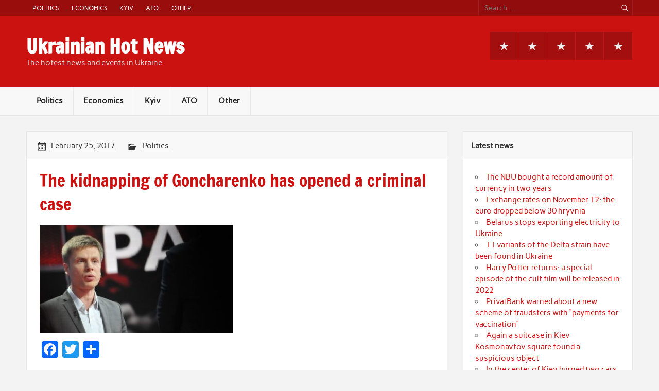

--- FILE ---
content_type: text/html; charset=UTF-8
request_url: https://ukrhotnews.com/2017/02/25/the-kidnapping-of-goncharenko-has-opened-a-criminal-case/
body_size: 7029
content:
<!DOCTYPE html><!-- HTML 5 -->
<html lang="en-US"
 xmlns:fb="http://ogp.me/ns/fb#">

<head>
<meta charset="UTF-8" />
<meta name="viewport" content="width=device-width, initial-scale=1">
<link rel="profile" href="https://gmpg.org/xfn/11" />
<link rel="pingback" href="https://ukrhotnews.com/xmlrpc.php" />

<title>The kidnapping of Goncharenko has opened a criminal case &#8211; Ukrainian Hot News</title>
<meta name='robots' content='max-image-preview:large' />
<link rel='dns-prefetch' href='//s.w.org' />
<link rel="alternate" type="application/rss+xml" title="Ukrainian Hot News &raquo; Feed" href="https://ukrhotnews.com/feed/" />
<link rel="alternate" type="application/rss+xml" title="Ukrainian Hot News &raquo; Comments Feed" href="https://ukrhotnews.com/comments/feed/" />
<link rel="alternate" type="application/rss+xml" title="Ukrainian Hot News &raquo; The kidnapping of Goncharenko has opened a criminal case Comments Feed" href="https://ukrhotnews.com/2017/02/25/the-kidnapping-of-goncharenko-has-opened-a-criminal-case/feed/" />
		<script type="text/javascript">
			window._wpemojiSettings = {"baseUrl":"https:\/\/s.w.org\/images\/core\/emoji\/13.1.0\/72x72\/","ext":".png","svgUrl":"https:\/\/s.w.org\/images\/core\/emoji\/13.1.0\/svg\/","svgExt":".svg","source":{"concatemoji":"https:\/\/ukrhotnews.com\/wp-includes\/js\/wp-emoji-release.min.js?ver=5.8.12"}};
			!function(e,a,t){var n,r,o,i=a.createElement("canvas"),p=i.getContext&&i.getContext("2d");function s(e,t){var a=String.fromCharCode;p.clearRect(0,0,i.width,i.height),p.fillText(a.apply(this,e),0,0);e=i.toDataURL();return p.clearRect(0,0,i.width,i.height),p.fillText(a.apply(this,t),0,0),e===i.toDataURL()}function c(e){var t=a.createElement("script");t.src=e,t.defer=t.type="text/javascript",a.getElementsByTagName("head")[0].appendChild(t)}for(o=Array("flag","emoji"),t.supports={everything:!0,everythingExceptFlag:!0},r=0;r<o.length;r++)t.supports[o[r]]=function(e){if(!p||!p.fillText)return!1;switch(p.textBaseline="top",p.font="600 32px Arial",e){case"flag":return s([127987,65039,8205,9895,65039],[127987,65039,8203,9895,65039])?!1:!s([55356,56826,55356,56819],[55356,56826,8203,55356,56819])&&!s([55356,57332,56128,56423,56128,56418,56128,56421,56128,56430,56128,56423,56128,56447],[55356,57332,8203,56128,56423,8203,56128,56418,8203,56128,56421,8203,56128,56430,8203,56128,56423,8203,56128,56447]);case"emoji":return!s([10084,65039,8205,55357,56613],[10084,65039,8203,55357,56613])}return!1}(o[r]),t.supports.everything=t.supports.everything&&t.supports[o[r]],"flag"!==o[r]&&(t.supports.everythingExceptFlag=t.supports.everythingExceptFlag&&t.supports[o[r]]);t.supports.everythingExceptFlag=t.supports.everythingExceptFlag&&!t.supports.flag,t.DOMReady=!1,t.readyCallback=function(){t.DOMReady=!0},t.supports.everything||(n=function(){t.readyCallback()},a.addEventListener?(a.addEventListener("DOMContentLoaded",n,!1),e.addEventListener("load",n,!1)):(e.attachEvent("onload",n),a.attachEvent("onreadystatechange",function(){"complete"===a.readyState&&t.readyCallback()})),(n=t.source||{}).concatemoji?c(n.concatemoji):n.wpemoji&&n.twemoji&&(c(n.twemoji),c(n.wpemoji)))}(window,document,window._wpemojiSettings);
		</script>
		<style type="text/css">
img.wp-smiley,
img.emoji {
	display: inline !important;
	border: none !important;
	box-shadow: none !important;
	height: 1em !important;
	width: 1em !important;
	margin: 0 .07em !important;
	vertical-align: -0.1em !important;
	background: none !important;
	padding: 0 !important;
}
</style>
	<link rel='stylesheet' id='rubine-custom-fonts-css'  href='https://ukrhotnews.com/wp-content/themes/rubine-lite/css/custom-fonts.css?ver=20180413' type='text/css' media='all' />
<link rel='stylesheet' id='wp-block-library-css'  href='https://ukrhotnews.com/wp-includes/css/dist/block-library/style.min.css?ver=5.8.12' type='text/css' media='all' />
<link rel='stylesheet' id='rubine-lite-stylesheet-css'  href='https://ukrhotnews.com/wp-content/themes/rubine-lite/style.css?ver=1.5.4' type='text/css' media='all' />
<link rel='stylesheet' id='genericons-css'  href='https://ukrhotnews.com/wp-content/themes/rubine-lite/css/genericons/genericons.css?ver=3.4.1' type='text/css' media='all' />
<link rel='stylesheet' id='themezee-related-posts-css'  href='https://ukrhotnews.com/wp-content/themes/rubine-lite/css/themezee-related-posts.css?ver=20160421' type='text/css' media='all' />
<link rel='stylesheet' id='addtoany-css'  href='https://ukrhotnews.com/wp-content/plugins/add-to-any/addtoany.min.css?ver=1.15' type='text/css' media='all' />
<script type='text/javascript' src='https://ukrhotnews.com/wp-includes/js/jquery/jquery.min.js?ver=3.6.0' id='jquery-core-js'></script>
<script type='text/javascript' src='https://ukrhotnews.com/wp-includes/js/jquery/jquery-migrate.min.js?ver=3.3.2' id='jquery-migrate-js'></script>
<script type='text/javascript' src='https://ukrhotnews.com/wp-content/plugins/add-to-any/addtoany.min.js?ver=1.1' id='addtoany-js'></script>
<script type='text/javascript' id='addtoany-js-after'>
window.a2a_config=window.a2a_config||{};a2a_config.callbacks=[];a2a_config.overlays=[];a2a_config.templates={};
(function(d,s,a,b){a=d.createElement(s);b=d.getElementsByTagName(s)[0];a.async=1;a.src="https://static.addtoany.com/menu/page.js";b.parentNode.insertBefore(a,b);})(document,"script");
</script>
<!--[if lt IE 9]>
<script type='text/javascript' src='https://ukrhotnews.com/wp-content/themes/rubine-lite/js/html5shiv.min.js?ver=3.7.3' id='html5shiv-js'></script>
<![endif]-->
<script type='text/javascript' id='rubine-lite-jquery-navigation-js-extra'>
/* <![CDATA[ */
var rubine_navigation_params = {"menuTitle":"Menu"};
/* ]]> */
</script>
<script type='text/javascript' src='https://ukrhotnews.com/wp-content/themes/rubine-lite/js/navigation.js?ver=20160719' id='rubine-lite-jquery-navigation-js'></script>
<link rel="https://api.w.org/" href="https://ukrhotnews.com/wp-json/" /><link rel="alternate" type="application/json" href="https://ukrhotnews.com/wp-json/wp/v2/posts/27718" /><link rel="EditURI" type="application/rsd+xml" title="RSD" href="https://ukrhotnews.com/xmlrpc.php?rsd" />
<link rel="wlwmanifest" type="application/wlwmanifest+xml" href="https://ukrhotnews.com/wp-includes/wlwmanifest.xml" /> 
<meta name="generator" content="WordPress 5.8.12" />
<link rel="canonical" href="https://ukrhotnews.com/2017/02/25/the-kidnapping-of-goncharenko-has-opened-a-criminal-case/" />
<link rel='shortlink' href='https://ukrhotnews.com/?p=27718' />
<link rel="alternate" type="application/json+oembed" href="https://ukrhotnews.com/wp-json/oembed/1.0/embed?url=https%3A%2F%2Fukrhotnews.com%2F2017%2F02%2F25%2Fthe-kidnapping-of-goncharenko-has-opened-a-criminal-case%2F" />
<link rel="alternate" type="text/xml+oembed" href="https://ukrhotnews.com/wp-json/oembed/1.0/embed?url=https%3A%2F%2Fukrhotnews.com%2F2017%2F02%2F25%2Fthe-kidnapping-of-goncharenko-has-opened-a-criminal-case%2F&#038;format=xml" />
<meta property="fb:app_id" content="704605749713969"/></head>

<body class="post-template-default single single-post postid-27718 single-format-standard">

<a class="skip-link screen-reader-text" href="#content">Skip to content</a>


<div id="wrapper" class="hfeed">

	<div id="header-wrap">

		<div id="topheader-wrap">

			<div id="topheader" class="container clearfix">

				
					<div id="header-search">
						
	<form role="search" method="get" class="search-form" action="https://ukrhotnews.com/">
		<label>
			<span class="screen-reader-text">Search for:</span>
			<input type="search" class="search-field" placeholder="Search &hellip;" value="" name="s">
		</label>
		<button type="submit" class="search-submit">
			<span class="genericon-search"></span>
		</button>
	</form>

					</div>

				
				
					<nav id="topnav" class="clearfix" role="navigation">
						<ul id="topnav-menu" class="top-navigation-menu"><li id="menu-item-21" class="menu-item menu-item-type-taxonomy menu-item-object-category current-post-ancestor current-menu-parent current-post-parent menu-item-21"><a href="https://ukrhotnews.com/category/politics/">Politics</a></li>
<li id="menu-item-364" class="menu-item menu-item-type-taxonomy menu-item-object-category menu-item-364"><a href="https://ukrhotnews.com/category/economics/">Economics</a></li>
<li id="menu-item-363" class="menu-item menu-item-type-taxonomy menu-item-object-category menu-item-363"><a href="https://ukrhotnews.com/category/kyiv/">Kyiv</a></li>
<li id="menu-item-22" class="menu-item menu-item-type-taxonomy menu-item-object-category menu-item-22"><a href="https://ukrhotnews.com/category/ato/">ATO</a></li>
<li id="menu-item-23" class="menu-item menu-item-type-taxonomy menu-item-object-category menu-item-23"><a href="https://ukrhotnews.com/category/other/">Other</a></li>
</ul>					</nav>

				
			</div>

		</div>

		<header id="header" class="container clearfix" role="banner">

			<div id="logo">

								
            <p class="site-title"><a href="https://ukrhotnews.com/" rel="home">Ukrainian Hot News</a></p>

	    				
			<p class="site-description">The hotest news and events in Ukraine</p>

		
			</div>

			<div id="header-content" class="clearfix">

			
				<div id="header-social-icons" class="social-icons-wrap clearfix">
					<ul id="menu-menu" class="social-icons-menu"><li class="menu-item menu-item-type-taxonomy menu-item-object-category current-post-ancestor current-menu-parent current-post-parent menu-item-21"><a href="https://ukrhotnews.com/category/politics/"><span class="screen-reader-text">Politics</span></a></li>
<li class="menu-item menu-item-type-taxonomy menu-item-object-category menu-item-364"><a href="https://ukrhotnews.com/category/economics/"><span class="screen-reader-text">Economics</span></a></li>
<li class="menu-item menu-item-type-taxonomy menu-item-object-category menu-item-363"><a href="https://ukrhotnews.com/category/kyiv/"><span class="screen-reader-text">Kyiv</span></a></li>
<li class="menu-item menu-item-type-taxonomy menu-item-object-category menu-item-22"><a href="https://ukrhotnews.com/category/ato/"><span class="screen-reader-text">ATO</span></a></li>
<li class="menu-item menu-item-type-taxonomy menu-item-object-category menu-item-23"><a href="https://ukrhotnews.com/category/other/"><span class="screen-reader-text">Other</span></a></li>
</ul>				</div>

			
			</div>

		</header>

	</div>

	<div id="mainnav-wrap">

		<nav id="mainnav" class="container clearfix" role="navigation">
			<ul id="mainnav-menu" class="main-navigation-menu"><li class="menu-item menu-item-type-taxonomy menu-item-object-category current-post-ancestor current-menu-parent current-post-parent menu-item-21"><a href="https://ukrhotnews.com/category/politics/">Politics</a></li>
<li class="menu-item menu-item-type-taxonomy menu-item-object-category menu-item-364"><a href="https://ukrhotnews.com/category/economics/">Economics</a></li>
<li class="menu-item menu-item-type-taxonomy menu-item-object-category menu-item-363"><a href="https://ukrhotnews.com/category/kyiv/">Kyiv</a></li>
<li class="menu-item menu-item-type-taxonomy menu-item-object-category menu-item-22"><a href="https://ukrhotnews.com/category/ato/">ATO</a></li>
<li class="menu-item menu-item-type-taxonomy menu-item-object-category menu-item-23"><a href="https://ukrhotnews.com/category/other/">Other</a></li>
</ul>		</nav>

	</div>

	
	<div id="wrap" class="container clearfix">
		
		<section id="content" class="primary" role="main">
		
					
		
	<article id="post-27718" class="clearfix post-27718 post type-post status-publish format-standard has-post-thumbnail hentry category-politics tag-featured">

		<div class="entry-meta-wrap postmeta-wrap clearfix">

			<div class="entry-meta postmeta"><span class="meta-date"><a href="https://ukrhotnews.com/2017/02/25/the-kidnapping-of-goncharenko-has-opened-a-criminal-case/" title="3:37 am" rel="bookmark"><time class="entry-date published updated" datetime="2017-02-25T03:37:11+02:00">February 25, 2017</time></a></span>
	<span class="meta-category">
		<a href="https://ukrhotnews.com/category/politics/" rel="category tag">Politics</a>	</span>

</div>
		
		</div>
		
		<div class="post-content">

			<h1 class="entry-title post-title">
								<span>The kidnapping of Goncharenko has opened a criminal case</span>			</h1>

			<div class="entry clearfix">
				<img width="375" height="210" src="https://ukrhotnews.com/wp-content/uploads/2017/02/ec641e828764f75adc13c9e5e6813ffc-375x210.jpg" class="alignleft wp-post-image" alt="" loading="lazy" />				<div class="addtoany_share_save_container addtoany_content addtoany_content_top"><div class="a2a_kit a2a_kit_size_32 addtoany_list" data-a2a-url="https://ukrhotnews.com/2017/02/25/the-kidnapping-of-goncharenko-has-opened-a-criminal-case/" data-a2a-title="The kidnapping of Goncharenko has opened a criminal case"><a class="a2a_button_facebook" href="https://www.addtoany.com/add_to/facebook?linkurl=https%3A%2F%2Fukrhotnews.com%2F2017%2F02%2F25%2Fthe-kidnapping-of-goncharenko-has-opened-a-criminal-case%2F&amp;linkname=The%20kidnapping%20of%20Goncharenko%20has%20opened%20a%20criminal%20case" title="Facebook" rel="nofollow noopener" target="_blank"></a><a class="a2a_button_twitter" href="https://www.addtoany.com/add_to/twitter?linkurl=https%3A%2F%2Fukrhotnews.com%2F2017%2F02%2F25%2Fthe-kidnapping-of-goncharenko-has-opened-a-criminal-case%2F&amp;linkname=The%20kidnapping%20of%20Goncharenko%20has%20opened%20a%20criminal%20case" title="Twitter" rel="nofollow noopener" target="_blank"></a><a class="a2a_dd addtoany_share_save addtoany_share" href="https://www.addtoany.com/share"></a></div></div><p></p>
<p>Prosecutors have opened a criminal case on the fact of theft <strong>of the people&#8217;s Deputy of Ukraine Alexey Goncharenko</strong>.</p>
<p>About this UNIAN the head of the Department of communication of the Ministry of internal Affairs of Ukraine Artem Shevchenko.</p>
<p>In particular, the production opened under part 2 of article 146 (kidnapping or illegal deprivation of liberty) of the Criminal code of Ukraine.</p>
<p>We will remind, <strong>people&#8217;s Deputy of Ukraine Alexey Goncharenko kidnapped</strong>. It is noted that this information was confirmed in a press-service of Prosecutor&#8217;s office of Odessa region.</p>
<p>The press Secretary of the Prosecutor of the Odessa region Inna Verba said that the evening might be a briefing of the Prosecutor of the Odessa region, and while it cannot give any additional information.</p>
<p>Meanwhile, the people&#8217;s Deputy Alexander Briginets in his Facebook reported that Goncharenko went to Odessa for an emergency meeting last night, but it was not.</p>
<p><strong>In the Parliament called for the establishment of a special headquarters in connection with the abduction of the people&#8217;s Deputy Goncharenko</strong>. This call was supported by the Chairman of the Parliament Andrei Parubiy, he added that the police should immediately take all measures to resolve this problem.</p>
<p>In turn, people&#8217;s Deputy Andrey Denisenko on the sidelines of the Board stated that the kidnapped Goncharenko &#8220;there were no problems in the family, was not a business as such, so that the abduction could be linked to political activity.&#8221;</p>
<div class="addtoany_share_save_container addtoany_content addtoany_content_bottom"><div class="a2a_kit a2a_kit_size_32 addtoany_list" data-a2a-url="https://ukrhotnews.com/2017/02/25/the-kidnapping-of-goncharenko-has-opened-a-criminal-case/" data-a2a-title="The kidnapping of Goncharenko has opened a criminal case"><a class="a2a_button_facebook" href="https://www.addtoany.com/add_to/facebook?linkurl=https%3A%2F%2Fukrhotnews.com%2F2017%2F02%2F25%2Fthe-kidnapping-of-goncharenko-has-opened-a-criminal-case%2F&amp;linkname=The%20kidnapping%20of%20Goncharenko%20has%20opened%20a%20criminal%20case" title="Facebook" rel="nofollow noopener" target="_blank"></a><a class="a2a_button_twitter" href="https://www.addtoany.com/add_to/twitter?linkurl=https%3A%2F%2Fukrhotnews.com%2F2017%2F02%2F25%2Fthe-kidnapping-of-goncharenko-has-opened-a-criminal-case%2F&amp;linkname=The%20kidnapping%20of%20Goncharenko%20has%20opened%20a%20criminal%20case" title="Twitter" rel="nofollow noopener" target="_blank"></a><a class="a2a_dd addtoany_share_save addtoany_share" href="https://www.addtoany.com/share"></a></div></div><!-- Facebook Comments Plugin for WordPress: http://peadig.com/wordpress-plugins/facebook-comments/ --><h3>Comments</h3><p><fb:comments-count href=https://ukrhotnews.com/2017/02/25/the-kidnapping-of-goncharenko-has-opened-a-criminal-case/></fb:comments-count> comments</p><div class="fb-comments" data-href="https://ukrhotnews.com/2017/02/25/the-kidnapping-of-goncharenko-has-opened-a-criminal-case/" data-numposts="10" data-width="100%" data-colorscheme="light"></div>				<!-- <rdf:RDF xmlns:rdf="http://www.w3.org/1999/02/22-rdf-syntax-ns#"
			xmlns:dc="http://purl.org/dc/elements/1.1/"
			xmlns:trackback="http://madskills.com/public/xml/rss/module/trackback/">
		<rdf:Description rdf:about="https://ukrhotnews.com/2017/02/25/the-kidnapping-of-goncharenko-has-opened-a-criminal-case/"
    dc:identifier="https://ukrhotnews.com/2017/02/25/the-kidnapping-of-goncharenko-has-opened-a-criminal-case/"
    dc:title="The kidnapping of Goncharenko has opened a criminal case"
    trackback:ping="https://ukrhotnews.com/2017/02/25/the-kidnapping-of-goncharenko-has-opened-a-criminal-case/trackback/" />
</rdf:RDF> -->
				<div class="page-links"></div>			
			</div>
			
			<div class="meta-tags clearfix"></div>

		</div>

	</article>			
		
	<nav class="navigation post-navigation" role="navigation" aria-label="Posts">
		<h2 class="screen-reader-text">Post navigation</h2>
		<div class="nav-links"><div class="nav-previous"><a href="https://ukrhotnews.com/2017/02/25/in-parliament-with-a-bang-and-a-scandal-have-failed-in-the-appointment-of-the-auditor-for-naboo/" rel="prev">&laquo; In Parliament with a Bang and a scandal have failed in the appointment of the auditor for NABOO</a></div><div class="nav-next"><a href="https://ukrhotnews.com/2017/02/25/the-peoples-deputy-goncharenko-is-in-a-safe-place-the-prosecutors-office/" rel="next">The people&#8217;s Deputy Goncharenko is in a safe place – the Prosecutor&#8217;s office &raquo;</a></div></div>
	</nav>			
				
		

		
		</section>
		
		
	<section id="sidebar" class="secondary clearfix" role="complementary">

		
		<aside id="recent-posts-2" class="widget widget_recent_entries">
		<h3 class="widgettitle"><span>Latest news</span></h3>
		<ul>
											<li>
					<a href="https://ukrhotnews.com/2021/11/22/the-nbu-bought-a-record-amount-of-currency-in-two-years/">The NBU bought a record amount of currency in two years</a>
									</li>
											<li>
					<a href="https://ukrhotnews.com/2021/11/22/exchange-rates-on-november-12-the-euro-dropped-below-30-hryvnia/">Exchange rates on November 12: the euro dropped below 30 hryvnia</a>
									</li>
											<li>
					<a href="https://ukrhotnews.com/2021/11/22/belarus-stops-exporting-electricity-to-ukraine/">Belarus stops exporting electricity to Ukraine</a>
									</li>
											<li>
					<a href="https://ukrhotnews.com/2021/11/22/11-variants-of-the-delta-strain-have-been-found-in-ukraine/">11 variants of the Delta strain have been found in Ukraine</a>
									</li>
											<li>
					<a href="https://ukrhotnews.com/2021/11/22/harry-potter-returns-a-special-episode-of-the-cult-film-will-be-released-in-2022/">Harry Potter returns: a special episode of the cult film will be released in 2022</a>
									</li>
											<li>
					<a href="https://ukrhotnews.com/2021/11/22/privatbank-warned-about-a-new-scheme-of-fraudsters-with-payments-for-vaccination/">PrivatBank warned about a new scheme of fraudsters with &#8220;payments for vaccination&#8221;</a>
									</li>
											<li>
					<a href="https://ukrhotnews.com/2020/07/26/again-a-suitcase-in-kiev-kosmonavtov-square-found-a-suspicious-object/">Again a suitcase in Kiev Kosmonavtov square found a suspicious object</a>
									</li>
											<li>
					<a href="https://ukrhotnews.com/2020/07/26/in-the-center-of-kiev-burned-two-cars-bmw-and-toyota-there-was-a-video/">In the center of Kiev burned two cars &#8211; BMW and Toyota: there was a video</a>
									</li>
											<li>
					<a href="https://ukrhotnews.com/2020/07/26/on-all-the-beaches-of-kiev-has-forbidden-to-swim/">On all the beaches of Kiev has forbidden to swim</a>
									</li>
											<li>
					<a href="https://ukrhotnews.com/2020/07/15/in-a-network-there-was-video-of-an-insane-race-for-the-giraffe-tourists-on-safari-jeep/">In a Network there was video of an insane race for the giraffe tourists on Safari jeep</a>
									</li>
					</ul>

		</aside><aside id="archives-2" class="widget widget_archive"><h3 class="widgettitle"><span>Archives</span></h3>
			<ul>
					<li><a href='https://ukrhotnews.com/2021/11/'>November 2021</a></li>
	<li><a href='https://ukrhotnews.com/2020/07/'>July 2020</a></li>
	<li><a href='https://ukrhotnews.com/2020/05/'>May 2020</a></li>
	<li><a href='https://ukrhotnews.com/2019/02/'>February 2019</a></li>
	<li><a href='https://ukrhotnews.com/2019/01/'>January 2019</a></li>
	<li><a href='https://ukrhotnews.com/2018/12/'>December 2018</a></li>
	<li><a href='https://ukrhotnews.com/2018/11/'>November 2018</a></li>
	<li><a href='https://ukrhotnews.com/2018/09/'>September 2018</a></li>
	<li><a href='https://ukrhotnews.com/2018/08/'>August 2018</a></li>
	<li><a href='https://ukrhotnews.com/2018/07/'>July 2018</a></li>
	<li><a href='https://ukrhotnews.com/2018/06/'>June 2018</a></li>
	<li><a href='https://ukrhotnews.com/2018/05/'>May 2018</a></li>
	<li><a href='https://ukrhotnews.com/2018/04/'>April 2018</a></li>
	<li><a href='https://ukrhotnews.com/2018/03/'>March 2018</a></li>
	<li><a href='https://ukrhotnews.com/2018/02/'>February 2018</a></li>
	<li><a href='https://ukrhotnews.com/2018/01/'>January 2018</a></li>
	<li><a href='https://ukrhotnews.com/2017/12/'>December 2017</a></li>
	<li><a href='https://ukrhotnews.com/2017/11/'>November 2017</a></li>
	<li><a href='https://ukrhotnews.com/2017/10/'>October 2017</a></li>
	<li><a href='https://ukrhotnews.com/2017/09/'>September 2017</a></li>
	<li><a href='https://ukrhotnews.com/2017/08/'>August 2017</a></li>
	<li><a href='https://ukrhotnews.com/2017/07/'>July 2017</a></li>
	<li><a href='https://ukrhotnews.com/2017/06/'>June 2017</a></li>
	<li><a href='https://ukrhotnews.com/2017/05/'>May 2017</a></li>
	<li><a href='https://ukrhotnews.com/2017/04/'>April 2017</a></li>
	<li><a href='https://ukrhotnews.com/2017/03/'>March 2017</a></li>
	<li><a href='https://ukrhotnews.com/2017/02/'>February 2017</a></li>
	<li><a href='https://ukrhotnews.com/2017/01/'>January 2017</a></li>
	<li><a href='https://ukrhotnews.com/2016/12/'>December 2016</a></li>
	<li><a href='https://ukrhotnews.com/2016/11/'>November 2016</a></li>
	<li><a href='https://ukrhotnews.com/2016/10/'>October 2016</a></li>
			</ul>

			</aside><aside id="search-2" class="widget widget_search">
	<form role="search" method="get" class="search-form" action="https://ukrhotnews.com/">
		<label>
			<span class="screen-reader-text">Search for:</span>
			<input type="search" class="search-field" placeholder="Search &hellip;" value="" name="s">
		</label>
		<button type="submit" class="search-submit">
			<span class="genericon-search"></span>
		</button>
	</form>

</aside>
	</section>	</div>
	
	
		

	<div id="footer-bg">
	
				
		<div id="footer-wrap">
		
			<footer id="footer" class="container clearfix" role="contentinfo">
				
				
					<div id="footer-social-icons" class="social-icons-wrap clearfix">
						<ul id="menu-menu-1" class="social-icons-menu"><li class="menu-item menu-item-type-taxonomy menu-item-object-category current-post-ancestor current-menu-parent current-post-parent menu-item-21"><a href="https://ukrhotnews.com/category/politics/"><span class="screen-reader-text">Politics</span></a></li>
<li class="menu-item menu-item-type-taxonomy menu-item-object-category menu-item-364"><a href="https://ukrhotnews.com/category/economics/"><span class="screen-reader-text">Economics</span></a></li>
<li class="menu-item menu-item-type-taxonomy menu-item-object-category menu-item-363"><a href="https://ukrhotnews.com/category/kyiv/"><span class="screen-reader-text">Kyiv</span></a></li>
<li class="menu-item menu-item-type-taxonomy menu-item-object-category menu-item-22"><a href="https://ukrhotnews.com/category/ato/"><span class="screen-reader-text">ATO</span></a></li>
<li class="menu-item menu-item-type-taxonomy menu-item-object-category menu-item-23"><a href="https://ukrhotnews.com/category/other/"><span class="screen-reader-text">Other</span></a></li>
</ul>					</div>

								
				<div id="footer-text">
					
	<span class="credit-link">
		Powered by <a href="http://wordpress.org" title="WordPress">WordPress</a> and <a href="https://themezee.com/themes/rubine/" title="Rubine WordPress Theme">Rubine</a>.	</span>

				</div>
				
			</footer>
			
		</div>
		
	</div>
	
</div><!-- end #wrapper -->

<script type='text/javascript' id='wp_power_stats-js-extra'>
/* <![CDATA[ */
var PowerStatsParams = {"ajaxurl":"https:\/\/ukrhotnews.com\/wp-admin\/admin-ajax.php","ci":"YTo0OntzOjEyOiJjb250ZW50X3R5cGUiO3M6NDoicG9zdCI7czo4OiJjYXRlZ29yeSI7czozOiIyLDciO3M6MTA6ImNvbnRlbnRfaWQiO2k6Mjc3MTg7czo2OiJhdXRob3IiO3M6MzoiVUhOIjt9.54b1cd10a208e221e2a2da307e3c063f"};
/* ]]> */
</script>
<script type='text/javascript' src='https://ukrhotnews.com/wp-content/plugins/wp-power-stats/wp-power-stats.js' id='wp_power_stats-js'></script>
<script type='text/javascript' src='https://ukrhotnews.com/wp-includes/js/wp-embed.min.js?ver=5.8.12' id='wp-embed-js'></script>
<!-- Facebook Comments Plugin for WordPress: http://peadig.com/wordpress-plugins/facebook-comments/ -->
<div id="fb-root"></div>
<script>(function(d, s, id) {
  var js, fjs = d.getElementsByTagName(s)[0];
  if (d.getElementById(id)) return;
  js = d.createElement(s); js.id = id;
  js.src = "//connect.facebook.net/en_US/sdk.js#xfbml=1&appId=704605749713969&version=v2.3";
  fjs.parentNode.insertBefore(js, fjs);
}(document, 'script', 'facebook-jssdk'));</script>
<script defer src="https://static.cloudflareinsights.com/beacon.min.js/vcd15cbe7772f49c399c6a5babf22c1241717689176015" integrity="sha512-ZpsOmlRQV6y907TI0dKBHq9Md29nnaEIPlkf84rnaERnq6zvWvPUqr2ft8M1aS28oN72PdrCzSjY4U6VaAw1EQ==" data-cf-beacon='{"version":"2024.11.0","token":"e6fdd54a69104d4ab435e63d84c2040f","r":1,"server_timing":{"name":{"cfCacheStatus":true,"cfEdge":true,"cfExtPri":true,"cfL4":true,"cfOrigin":true,"cfSpeedBrain":true},"location_startswith":null}}' crossorigin="anonymous"></script>
</body>
</html>

--- FILE ---
content_type: text/html; charset=UTF-8
request_url: https://ukrhotnews.com/wp-admin/admin-ajax.php
body_size: 187
content:
340276.16b5615656668c05885f652dae2314f4